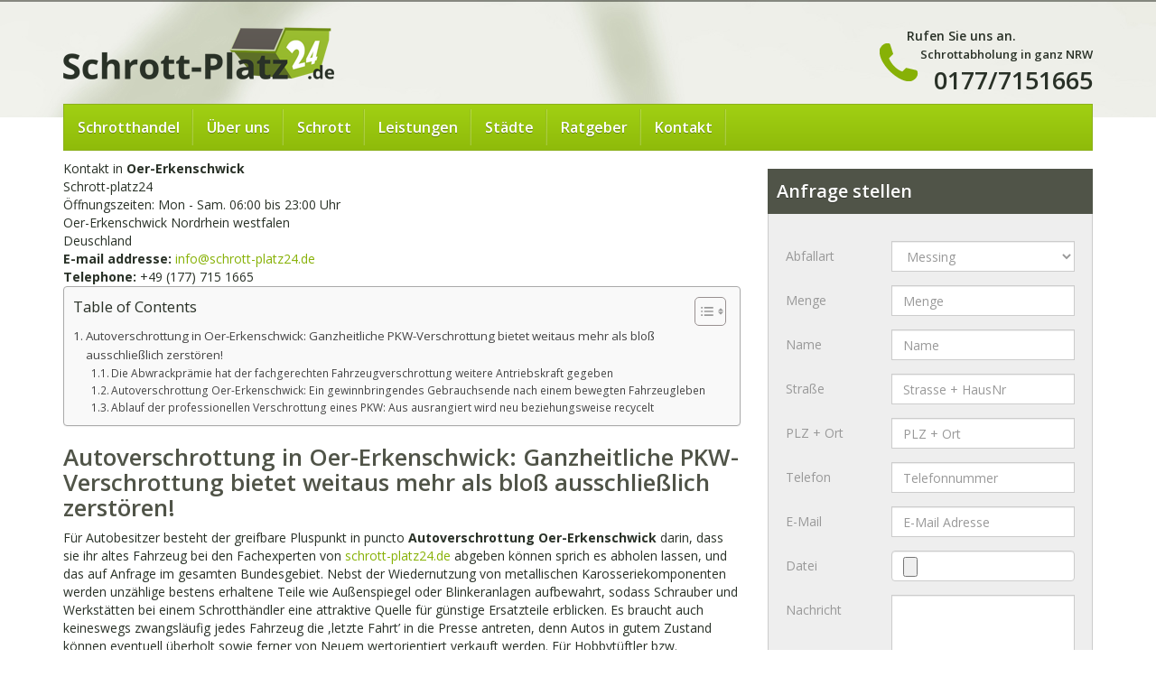

--- FILE ---
content_type: text/html; charset=UTF-8
request_url: https://schrott-platz24.de/autoverschrottung-oer-erkenschwick/
body_size: 18744
content:
<!DOCTYPE html><html><head><meta name="audisto-confirm" content="4d6a0b3b3f06ef0ed670f577e71e6a43830c1f71" /><meta charset="utf-8"><meta http-equiv="X-UA-Compatible" content="IE=edge,chrome=1"><meta name="viewport" content="width=device-width, initial-scale=1.0, maximum-scale=1.0, user-scalable=no"/><title>Autoverschrottung Oer-Erkenschwick | schrott-platz24.de</title><link rel="stylesheet" href="//fonts.googleapis.com/css?family=Open+Sans:400,600,700"><link rel="stylesheet" href="//netdna.bootstrapcdn.com/bootstrap/3.0.0/css/bootstrap.min.css"><link rel="stylesheet" href="https://schrott-platz24.de/wp-content/cache/autoptimize/css/autoptimize_single_c6b04142e35405fcccd351471bf9c055.css"><link rel="shortcut icon" href="https://schrott-platz24.de/wp-content/themes/schrottplatz24.de/favicon.ico" type="image/x-icon" /><style>img:is([sizes="auto" i], [sizes^="auto," i]) { contain-intrinsic-size: 3000px 1500px }</style><meta name="description" content="Autoverschrottung Oer-Erkenschwick: Kundenzufriedenheit, Wir kaufen Metalle aller Art auch Kupfer und Alu sowie Kupfer Kabel, Schrottdemontage NRW"/><meta name="robots" content="follow, index, max-snippet:-1, max-video-preview:-1, max-image-preview:large"/><link rel="canonical" href="https://schrott-platz24.de/autoverschrottung-oer-erkenschwick/" /><meta property="og:locale" content="en_US" /><meta property="og:type" content="article" /><meta property="og:title" content="Autoverschrottung Oer-Erkenschwick | schrott-platz24.de" /><meta property="og:description" content="Autoverschrottung Oer-Erkenschwick: Kundenzufriedenheit, Wir kaufen Metalle aller Art auch Kupfer und Alu sowie Kupfer Kabel, Schrottdemontage NRW" /><meta property="og:url" content="https://schrott-platz24.de/autoverschrottung-oer-erkenschwick/" /><meta property="og:site_name" content="https://schrott-platz24.de" /><meta property="article:section" content="Allgemein" /><meta property="og:image" content="https://schrott-platz24.de/wp-content/uploads/transparent.png" /><meta property="og:image:alt" content="Autoverschrottung Oer-Erkenschwick" /><meta property="article:published_time" content="2014-12-14T17:58:00+02:00" /><meta name="twitter:card" content="summary_large_image" /><meta name="twitter:title" content="Autoverschrottung Oer-Erkenschwick | schrott-platz24.de" /><meta name="twitter:description" content="Autoverschrottung Oer-Erkenschwick: Kundenzufriedenheit, Wir kaufen Metalle aller Art auch Kupfer und Alu sowie Kupfer Kabel, Schrottdemontage NRW" /><meta name="twitter:image" content="https://schrott-platz24.de/wp-content/uploads/transparent.png" /><meta name="twitter:label1" content="Time to read" /><meta name="twitter:data1" content="3 minutes" /> <script type="application/ld+json" class="rank-math-schema">{"@context":"https://schema.org","@graph":[{"@type":["RecyclingCenter","Organization"],"@id":"https://schrott-platz24.de/#organization","name":"https://schrott-platz24.de","url":"https://schrott-platz24.de","openingHours":["Monday,Tuesday,Wednesday,Thursday,Friday,Saturday,Sunday 09:00-17:00"]},{"@type":"WebSite","@id":"https://schrott-platz24.de/#website","url":"https://schrott-platz24.de","name":"https://schrott-platz24.de","publisher":{"@id":"https://schrott-platz24.de/#organization"},"inLanguage":"en-US"},{"@type":"ImageObject","@id":"https://schrott-platz24.de/wp-content/uploads/transparent.png","url":"https://schrott-platz24.de/wp-content/uploads/transparent.png","width":"200","height":"200","inLanguage":"en-US"},{"@type":"WebPage","@id":"https://schrott-platz24.de/autoverschrottung-oer-erkenschwick/#webpage","url":"https://schrott-platz24.de/autoverschrottung-oer-erkenschwick/","name":"Autoverschrottung Oer-Erkenschwick | schrott-platz24.de","datePublished":"2014-12-14T17:58:00+02:00","dateModified":"2014-12-14T17:58:00+02:00","isPartOf":{"@id":"https://schrott-platz24.de/#website"},"primaryImageOfPage":{"@id":"https://schrott-platz24.de/wp-content/uploads/transparent.png"},"inLanguage":"en-US"},{"@type":"Person","@id":"https://schrott-platz24.de/author/ahmad/","name":"Ahmad Rifai El-lahib","url":"https://schrott-platz24.de/author/ahmad/","image":{"@type":"ImageObject","@id":"https://secure.gravatar.com/avatar/32603203b2ece1c08c37ef2f9d7d3d9a?s=96&amp;d=mm&amp;r=g","url":"https://secure.gravatar.com/avatar/32603203b2ece1c08c37ef2f9d7d3d9a?s=96&amp;d=mm&amp;r=g","caption":"Ahmad Rifai El-lahib","inLanguage":"en-US"},"worksFor":{"@id":"https://schrott-platz24.de/#organization"}},{"@type":"Article","headline":"Autoverschrottung Oer-Erkenschwick | schrott-platz24.de","datePublished":"2014-12-14T17:58:00+02:00","dateModified":"2014-12-14T17:58:00+02:00","author":{"@id":"https://schrott-platz24.de/author/ahmad/","name":"Ahmad Rifai El-lahib"},"publisher":{"@id":"https://schrott-platz24.de/#organization"},"description":"Autoverschrottung Oer-Erkenschwick: Kundenzufriedenheit, Wir kaufen Metalle aller Art auch Kupfer und Alu sowie Kupfer Kabel, Schrottdemontage NRW","name":"Autoverschrottung Oer-Erkenschwick | schrott-platz24.de","@id":"https://schrott-platz24.de/autoverschrottung-oer-erkenschwick/#richSnippet","isPartOf":{"@id":"https://schrott-platz24.de/autoverschrottung-oer-erkenschwick/#webpage"},"image":{"@id":"https://schrott-platz24.de/wp-content/uploads/transparent.png"},"inLanguage":"en-US","mainEntityOfPage":{"@id":"https://schrott-platz24.de/autoverschrottung-oer-erkenschwick/#webpage"}}]}</script> <link rel='dns-prefetch' href='//ajax.googleapis.com' /><link rel='dns-prefetch' href='//www.googletagmanager.com' /><link rel="alternate" type="application/rss+xml" title="schrott-platz24.de &raquo; Autoverschrottung Oer-Erkenschwick Comments Feed" href="https://schrott-platz24.de/autoverschrottung-oer-erkenschwick/feed/" /> <script defer src="[data-uri]"></script> <style id='wp-emoji-styles-inline-css' type='text/css'>img.wp-smiley, img.emoji {
		display: inline !important;
		border: none !important;
		box-shadow: none !important;
		height: 1em !important;
		width: 1em !important;
		margin: 0 0.07em !important;
		vertical-align: -0.1em !important;
		background: none !important;
		padding: 0 !important;
	}</style><link rel='stylesheet' id='wp-block-library-css' href='https://schrott-platz24.de/wp-includes/css/dist/block-library/style.min.css?ver=6.7.4' type='text/css' media='all' /><style id='classic-theme-styles-inline-css' type='text/css'>/*! This file is auto-generated */
.wp-block-button__link{color:#fff;background-color:#32373c;border-radius:9999px;box-shadow:none;text-decoration:none;padding:calc(.667em + 2px) calc(1.333em + 2px);font-size:1.125em}.wp-block-file__button{background:#32373c;color:#fff;text-decoration:none}</style><style id='global-styles-inline-css' type='text/css'>:root{--wp--preset--aspect-ratio--square: 1;--wp--preset--aspect-ratio--4-3: 4/3;--wp--preset--aspect-ratio--3-4: 3/4;--wp--preset--aspect-ratio--3-2: 3/2;--wp--preset--aspect-ratio--2-3: 2/3;--wp--preset--aspect-ratio--16-9: 16/9;--wp--preset--aspect-ratio--9-16: 9/16;--wp--preset--color--black: #000000;--wp--preset--color--cyan-bluish-gray: #abb8c3;--wp--preset--color--white: #ffffff;--wp--preset--color--pale-pink: #f78da7;--wp--preset--color--vivid-red: #cf2e2e;--wp--preset--color--luminous-vivid-orange: #ff6900;--wp--preset--color--luminous-vivid-amber: #fcb900;--wp--preset--color--light-green-cyan: #7bdcb5;--wp--preset--color--vivid-green-cyan: #00d084;--wp--preset--color--pale-cyan-blue: #8ed1fc;--wp--preset--color--vivid-cyan-blue: #0693e3;--wp--preset--color--vivid-purple: #9b51e0;--wp--preset--gradient--vivid-cyan-blue-to-vivid-purple: linear-gradient(135deg,rgba(6,147,227,1) 0%,rgb(155,81,224) 100%);--wp--preset--gradient--light-green-cyan-to-vivid-green-cyan: linear-gradient(135deg,rgb(122,220,180) 0%,rgb(0,208,130) 100%);--wp--preset--gradient--luminous-vivid-amber-to-luminous-vivid-orange: linear-gradient(135deg,rgba(252,185,0,1) 0%,rgba(255,105,0,1) 100%);--wp--preset--gradient--luminous-vivid-orange-to-vivid-red: linear-gradient(135deg,rgba(255,105,0,1) 0%,rgb(207,46,46) 100%);--wp--preset--gradient--very-light-gray-to-cyan-bluish-gray: linear-gradient(135deg,rgb(238,238,238) 0%,rgb(169,184,195) 100%);--wp--preset--gradient--cool-to-warm-spectrum: linear-gradient(135deg,rgb(74,234,220) 0%,rgb(151,120,209) 20%,rgb(207,42,186) 40%,rgb(238,44,130) 60%,rgb(251,105,98) 80%,rgb(254,248,76) 100%);--wp--preset--gradient--blush-light-purple: linear-gradient(135deg,rgb(255,206,236) 0%,rgb(152,150,240) 100%);--wp--preset--gradient--blush-bordeaux: linear-gradient(135deg,rgb(254,205,165) 0%,rgb(254,45,45) 50%,rgb(107,0,62) 100%);--wp--preset--gradient--luminous-dusk: linear-gradient(135deg,rgb(255,203,112) 0%,rgb(199,81,192) 50%,rgb(65,88,208) 100%);--wp--preset--gradient--pale-ocean: linear-gradient(135deg,rgb(255,245,203) 0%,rgb(182,227,212) 50%,rgb(51,167,181) 100%);--wp--preset--gradient--electric-grass: linear-gradient(135deg,rgb(202,248,128) 0%,rgb(113,206,126) 100%);--wp--preset--gradient--midnight: linear-gradient(135deg,rgb(2,3,129) 0%,rgb(40,116,252) 100%);--wp--preset--font-size--small: 13px;--wp--preset--font-size--medium: 20px;--wp--preset--font-size--large: 36px;--wp--preset--font-size--x-large: 42px;--wp--preset--spacing--20: 0.44rem;--wp--preset--spacing--30: 0.67rem;--wp--preset--spacing--40: 1rem;--wp--preset--spacing--50: 1.5rem;--wp--preset--spacing--60: 2.25rem;--wp--preset--spacing--70: 3.38rem;--wp--preset--spacing--80: 5.06rem;--wp--preset--shadow--natural: 6px 6px 9px rgba(0, 0, 0, 0.2);--wp--preset--shadow--deep: 12px 12px 50px rgba(0, 0, 0, 0.4);--wp--preset--shadow--sharp: 6px 6px 0px rgba(0, 0, 0, 0.2);--wp--preset--shadow--outlined: 6px 6px 0px -3px rgba(255, 255, 255, 1), 6px 6px rgba(0, 0, 0, 1);--wp--preset--shadow--crisp: 6px 6px 0px rgba(0, 0, 0, 1);}:where(.is-layout-flex){gap: 0.5em;}:where(.is-layout-grid){gap: 0.5em;}body .is-layout-flex{display: flex;}.is-layout-flex{flex-wrap: wrap;align-items: center;}.is-layout-flex > :is(*, div){margin: 0;}body .is-layout-grid{display: grid;}.is-layout-grid > :is(*, div){margin: 0;}:where(.wp-block-columns.is-layout-flex){gap: 2em;}:where(.wp-block-columns.is-layout-grid){gap: 2em;}:where(.wp-block-post-template.is-layout-flex){gap: 1.25em;}:where(.wp-block-post-template.is-layout-grid){gap: 1.25em;}.has-black-color{color: var(--wp--preset--color--black) !important;}.has-cyan-bluish-gray-color{color: var(--wp--preset--color--cyan-bluish-gray) !important;}.has-white-color{color: var(--wp--preset--color--white) !important;}.has-pale-pink-color{color: var(--wp--preset--color--pale-pink) !important;}.has-vivid-red-color{color: var(--wp--preset--color--vivid-red) !important;}.has-luminous-vivid-orange-color{color: var(--wp--preset--color--luminous-vivid-orange) !important;}.has-luminous-vivid-amber-color{color: var(--wp--preset--color--luminous-vivid-amber) !important;}.has-light-green-cyan-color{color: var(--wp--preset--color--light-green-cyan) !important;}.has-vivid-green-cyan-color{color: var(--wp--preset--color--vivid-green-cyan) !important;}.has-pale-cyan-blue-color{color: var(--wp--preset--color--pale-cyan-blue) !important;}.has-vivid-cyan-blue-color{color: var(--wp--preset--color--vivid-cyan-blue) !important;}.has-vivid-purple-color{color: var(--wp--preset--color--vivid-purple) !important;}.has-black-background-color{background-color: var(--wp--preset--color--black) !important;}.has-cyan-bluish-gray-background-color{background-color: var(--wp--preset--color--cyan-bluish-gray) !important;}.has-white-background-color{background-color: var(--wp--preset--color--white) !important;}.has-pale-pink-background-color{background-color: var(--wp--preset--color--pale-pink) !important;}.has-vivid-red-background-color{background-color: var(--wp--preset--color--vivid-red) !important;}.has-luminous-vivid-orange-background-color{background-color: var(--wp--preset--color--luminous-vivid-orange) !important;}.has-luminous-vivid-amber-background-color{background-color: var(--wp--preset--color--luminous-vivid-amber) !important;}.has-light-green-cyan-background-color{background-color: var(--wp--preset--color--light-green-cyan) !important;}.has-vivid-green-cyan-background-color{background-color: var(--wp--preset--color--vivid-green-cyan) !important;}.has-pale-cyan-blue-background-color{background-color: var(--wp--preset--color--pale-cyan-blue) !important;}.has-vivid-cyan-blue-background-color{background-color: var(--wp--preset--color--vivid-cyan-blue) !important;}.has-vivid-purple-background-color{background-color: var(--wp--preset--color--vivid-purple) !important;}.has-black-border-color{border-color: var(--wp--preset--color--black) !important;}.has-cyan-bluish-gray-border-color{border-color: var(--wp--preset--color--cyan-bluish-gray) !important;}.has-white-border-color{border-color: var(--wp--preset--color--white) !important;}.has-pale-pink-border-color{border-color: var(--wp--preset--color--pale-pink) !important;}.has-vivid-red-border-color{border-color: var(--wp--preset--color--vivid-red) !important;}.has-luminous-vivid-orange-border-color{border-color: var(--wp--preset--color--luminous-vivid-orange) !important;}.has-luminous-vivid-amber-border-color{border-color: var(--wp--preset--color--luminous-vivid-amber) !important;}.has-light-green-cyan-border-color{border-color: var(--wp--preset--color--light-green-cyan) !important;}.has-vivid-green-cyan-border-color{border-color: var(--wp--preset--color--vivid-green-cyan) !important;}.has-pale-cyan-blue-border-color{border-color: var(--wp--preset--color--pale-cyan-blue) !important;}.has-vivid-cyan-blue-border-color{border-color: var(--wp--preset--color--vivid-cyan-blue) !important;}.has-vivid-purple-border-color{border-color: var(--wp--preset--color--vivid-purple) !important;}.has-vivid-cyan-blue-to-vivid-purple-gradient-background{background: var(--wp--preset--gradient--vivid-cyan-blue-to-vivid-purple) !important;}.has-light-green-cyan-to-vivid-green-cyan-gradient-background{background: var(--wp--preset--gradient--light-green-cyan-to-vivid-green-cyan) !important;}.has-luminous-vivid-amber-to-luminous-vivid-orange-gradient-background{background: var(--wp--preset--gradient--luminous-vivid-amber-to-luminous-vivid-orange) !important;}.has-luminous-vivid-orange-to-vivid-red-gradient-background{background: var(--wp--preset--gradient--luminous-vivid-orange-to-vivid-red) !important;}.has-very-light-gray-to-cyan-bluish-gray-gradient-background{background: var(--wp--preset--gradient--very-light-gray-to-cyan-bluish-gray) !important;}.has-cool-to-warm-spectrum-gradient-background{background: var(--wp--preset--gradient--cool-to-warm-spectrum) !important;}.has-blush-light-purple-gradient-background{background: var(--wp--preset--gradient--blush-light-purple) !important;}.has-blush-bordeaux-gradient-background{background: var(--wp--preset--gradient--blush-bordeaux) !important;}.has-luminous-dusk-gradient-background{background: var(--wp--preset--gradient--luminous-dusk) !important;}.has-pale-ocean-gradient-background{background: var(--wp--preset--gradient--pale-ocean) !important;}.has-electric-grass-gradient-background{background: var(--wp--preset--gradient--electric-grass) !important;}.has-midnight-gradient-background{background: var(--wp--preset--gradient--midnight) !important;}.has-small-font-size{font-size: var(--wp--preset--font-size--small) !important;}.has-medium-font-size{font-size: var(--wp--preset--font-size--medium) !important;}.has-large-font-size{font-size: var(--wp--preset--font-size--large) !important;}.has-x-large-font-size{font-size: var(--wp--preset--font-size--x-large) !important;}
:where(.wp-block-post-template.is-layout-flex){gap: 1.25em;}:where(.wp-block-post-template.is-layout-grid){gap: 1.25em;}
:where(.wp-block-columns.is-layout-flex){gap: 2em;}:where(.wp-block-columns.is-layout-grid){gap: 2em;}
:root :where(.wp-block-pullquote){font-size: 1.5em;line-height: 1.6;}</style><link rel='stylesheet' id='ez-toc-css' href='https://schrott-platz24.de/wp-content/plugins/easy-table-of-contents/assets/css/screen.min.css?ver=2.0.71' type='text/css' media='all' /><style id='ez-toc-inline-css' type='text/css'>div#ez-toc-container .ez-toc-title {font-size: 120%;}div#ez-toc-container .ez-toc-title {font-weight: 500;}div#ez-toc-container ul li {font-size: 95%;}div#ez-toc-container ul li {font-weight: 500;}div#ez-toc-container nav ul ul li {font-size: 90%;}
.ez-toc-container-direction {direction: ltr;}.ez-toc-counter ul{counter-reset: item ;}.ez-toc-counter nav ul li a::before {content: counters(item, '.', decimal) '. ';display: inline-block;counter-increment: item;flex-grow: 0;flex-shrink: 0;margin-right: .2em; float: left; }.ez-toc-widget-direction {direction: ltr;}.ez-toc-widget-container ul{counter-reset: item ;}.ez-toc-widget-container nav ul li a::before {content: counters(item, '.', decimal) '. ';display: inline-block;counter-increment: item;flex-grow: 0;flex-shrink: 0;margin-right: .2em; float: left; }</style><link rel='stylesheet' id='slb_core-css' href='https://schrott-platz24.de/wp-content/cache/autoptimize/css/autoptimize_single_a5bb779e3f9eef4a7dac11ff9eb10e19.css?ver=2.9.3' type='text/css' media='all' /> <script type="text/javascript" src="https://ajax.googleapis.com/ajax/libs/jquery/1.10.2/jquery.min.js?ver=1.10.2" id="jquery-js"></script>    <script defer type="text/javascript" src="https://www.googletagmanager.com/gtag/js?id=GT-NN6KBCD" id="google_gtagjs-js"></script> <script defer id="google_gtagjs-js-after" src="[data-uri]"></script> <link rel="https://api.w.org/" href="https://schrott-platz24.de/wp-json/" /><link rel="alternate" title="JSON" type="application/json" href="https://schrott-platz24.de/wp-json/wp/v2/pages/1983" /><link rel="EditURI" type="application/rsd+xml" title="RSD" href="https://schrott-platz24.de/xmlrpc.php?rsd" /><meta name="generator" content="WordPress 6.7.4" /><link rel="alternate" title="oEmbed (JSON)" type="application/json+oembed" href="https://schrott-platz24.de/wp-json/oembed/1.0/embed?url=https%3A%2F%2Fschrott-platz24.de%2Fautoverschrottung-oer-erkenschwick%2F" /><link rel="alternate" title="oEmbed (XML)" type="text/xml+oembed" href="https://schrott-platz24.de/wp-json/oembed/1.0/embed?url=https%3A%2F%2Fschrott-platz24.de%2Fautoverschrottung-oer-erkenschwick%2F&#038;format=xml" /><meta name="generator" content="Site Kit by Google 1.144.0" /> <script defer src="//netdna.bootstrapcdn.com/bootstrap/3.0.0/js/bootstrap.min.js"></script> <meta name="google-site-verification" content="h30BQASn8TtZfIgZR3lNaCLWvdGmhlLpNW8IwwYWqfg" /><link rel="alternate" href="www.schrott-platz24.de" hreflang="de-de" /> <script>(function(i,s,o,g,r,a,m){i['GoogleAnalyticsObject']=r;i[r]=i[r]||function(){
		  (i[r].q=i[r].q||[]).push(arguments)},i[r].l=1*new Date();a=s.createElement(o),
		  m=s.getElementsByTagName(o)[0];a.async=1;a.src=g;m.parentNode.insertBefore(a,m)
		  })(window,document,'script','//www.google-analytics.com/analytics.js','ga');

		  ga('create', 'UA-45982248-1', 'schrott-platz24.de');
		  ga('send', 'pageview');</script> <meta name="msvalidate.01" content="73F603A4B2281A5FB3246142DD6CCE94" /> <script defer type="text/javascript" src="https://schrott-platz24.de/wp-content/cache/autoptimize/js/autoptimize_single_b8bebcbdde81a3a8509cc39c26f74e7b.js"></script> <link rel="stylesheet" type="text/css" href="https://schrott-platz24.de/wp-content/cache/autoptimize/css/autoptimize_single_c54d1b2c097f91d4b736b923b96b0004.css" /> <script defer src="[data-uri]"></script> </head><body class="page-template-default page page-id-1983"><header class="container"><div class="row"><div class="col-xs-12 col-sm-6"> <a href="https://schrott-platz24.de" title="zur Startseite" class="brand"> <img src="https://schrott-platz24.de/wp-content/themes/schrottplatz24.de/_/img/logo.png" height="58" width="300" alt="schrott-platz24.de Logo" /> </a></div><div class="col-xs-12 col-sm-6"><div class="call pull-right"><p>Rufen Sie uns an.</p> <span>Schrottabholung in ganz NRW</span> <a href="tel:0177/7151665 ">0177/7151665 </a></div><div class="clearfix"></div></div></div></header><nav class="container"><div class="navbar" role="navigation"><div class="navbar-header"> <span class="visible-xs">NAVIGATION</span> <button type="button" class="navbar-toggle" data-toggle="collapse" data-target=".navbar-collapse"> <span class="icon-bar"></span> <span class="icon-bar"></span> <span class="icon-bar"></span> </button></div><div class="collapse navbar-collapse"><ul id="menu-hauptnavigation" class="nav navbar-nav"><li id="menu-item-50" class="menu-item menu-item-type-post_type menu-item-object-page menu-item-home"><a href="https://schrott-platz24.de/">Schrotthandel</a></li><li id="menu-item-49" class="menu-item menu-item-type-post_type menu-item-object-page"><a href="https://schrott-platz24.de/ueber-uns/">Über uns</a></li><li id="menu-item-48" class="dropdown menu-item menu-item-type-post_type menu-item-object-page menu-item-has-children"><a href="https://schrott-platz24.de/schrott/" class="dropdown-toggle">Schrott</a><ul class="dropdown-menu"><li id="menu-item-128" class="menu-item menu-item-type-post_type menu-item-object-page"><a href="https://schrott-platz24.de/schrott/messing/">Messing</a></li><li id="menu-item-154" class="menu-item menu-item-type-post_type menu-item-object-page"><a href="https://schrott-platz24.de/schrott/aluminium/">Aluminium</a></li><li id="menu-item-133" class="menu-item menu-item-type-post_type menu-item-object-page"><a href="https://schrott-platz24.de/schrott/stahl/">Stahl</a></li><li id="menu-item-134" class="menu-item menu-item-type-post_type menu-item-object-page"><a href="https://schrott-platz24.de/schrott/kupfer/">Kupfer</a></li><li id="menu-item-143" class="menu-item menu-item-type-post_type menu-item-object-page"><a href="https://schrott-platz24.de/schrott/kabel/">Kabel</a></li><li id="menu-item-144" class="menu-item menu-item-type-post_type menu-item-object-page"><a href="https://schrott-platz24.de/schrott/mischschrott/">Mischschrott</a></li><li id="menu-item-155" class="menu-item menu-item-type-post_type menu-item-object-page"><a href="https://schrott-platz24.de/schrott/elektroschrott/">Elektroschrott</a></li><li id="menu-item-145" class="menu-item menu-item-type-post_type menu-item-object-page"><a href="https://schrott-platz24.de/schrott/edelstahl/">Edelstahl</a></li><li id="menu-item-146" class="menu-item menu-item-type-post_type menu-item-object-page"><a href="https://schrott-platz24.de/schrott/motoren/">Motoren</a></li><li id="menu-item-196" class="menu-item menu-item-type-post_type menu-item-object-page"><a href="https://schrott-platz24.de/schrott/zink/">Zink</a></li><li id="menu-item-199" class="menu-item menu-item-type-post_type menu-item-object-page"><a href="https://schrott-platz24.de/schrott/zinn/">Zinn</a></li></ul></li><li id="menu-item-46" class="dropdown menu-item menu-item-type-post_type menu-item-object-page menu-item-has-children"><a href="https://schrott-platz24.de/leistungen/" class="dropdown-toggle">Leistungen</a><ul class="dropdown-menu"><li id="menu-item-482" class="menu-item menu-item-type-post_type menu-item-object-page"><a href="https://schrott-platz24.de/schrottentsorgung/">schrottentsorgung</a></li><li id="menu-item-147" class="menu-item menu-item-type-post_type menu-item-object-page"><a href="https://schrott-platz24.de/leistungen/autoverschrottung/">Autoverschrottung</a></li><li id="menu-item-164" class="menu-item menu-item-type-post_type menu-item-object-page"><a href="https://schrott-platz24.de/leistungen/schrottdemontage/">Schrott Demontage</a></li><li id="menu-item-167" class="menu-item menu-item-type-post_type menu-item-object-page"><a href="https://schrott-platz24.de/leistungen/entruempelung/">Entrümpelung</a></li><li id="menu-item-114" class="menu-item menu-item-type-post_type menu-item-object-page"><a href="https://schrott-platz24.de/leistungen/haus-aufloesung/">Hausauflösung</a></li><li id="menu-item-2245" class="menu-item menu-item-type-post_type menu-item-object-page"><a href="https://schrott-platz24.de/schrotthandel-weeze/">Schrotthandel in Weeze</a></li><li id="menu-item-496" class="menu-item menu-item-type-post_type menu-item-object-page"><a href="https://schrott-platz24.de/lkw-verschrottung/">LKW Verschrottung</a></li><li id="menu-item-174" class="menu-item menu-item-type-post_type menu-item-object-page"><a href="https://schrott-platz24.de/leistungen/lkw-verwertung/">Lkw Verwertung</a></li><li id="menu-item-177" class="menu-item menu-item-type-post_type menu-item-object-page"><a href="https://schrott-platz24.de/leistungen/schrottankauf/">Schrottankauf</a></li><li id="menu-item-112" class="menu-item menu-item-type-post_type menu-item-object-page"><a href="https://schrott-platz24.de/leistungen/schrottcontainer/">Schrottcontainer</a></li><li id="menu-item-113" class="menu-item menu-item-type-post_type menu-item-object-page"><a href="https://schrott-platz24.de/leistungen/schrottabholung/">Schrottabholung</a></li><li id="menu-item-185" class="menu-item menu-item-type-post_type menu-item-object-page"><a href="https://schrott-platz24.de/leistungen/wohnungsaufloesung/">Wohnungsauflösung</a></li></ul></li><li id="menu-item-89" class="menu-item menu-item-type-custom menu-item-object-custom"><a href="/staedte/">Städte</a></li><li id="menu-item-45" class="menu-item menu-item-type-post_type menu-item-object-page"><a href="https://schrott-platz24.de/ratgeber/">Ratgeber</a></li><li id="menu-item-44" class="menu-item menu-item-type-post_type menu-item-object-page"><a href="https://schrott-platz24.de/kontakt/">Kontakt</a></li></ul></div></div></nav><div class="container" id="content"><div class="row"><div class="col-md-8"> Kontakt in <strong>Oer-Erkenschwick</strong><br /> Schrott-platz24<br /> Öffnungszeiten: Mon - Sam. 06:00 bis 23:00 Uhr<br /> Oer-Erkenschwick Nordrhein westfalen<br /> Deuschland<br /> <strong>E-mail addresse: </strong><a href="mailto:info@schrott-platz24.de">info@schrott-platz24.de </a><br /> <strong>Telephone:</strong> +49 (177) 715 1665<br /><div id="ez-toc-container" class="ez-toc-v2_0_71 counter-hierarchy ez-toc-counter ez-toc-grey ez-toc-container-direction"><div class="ez-toc-title-container"><p class="ez-toc-title" style="cursor:inherit">Table of Contents</p> <span class="ez-toc-title-toggle"><a href="#" class="ez-toc-pull-right ez-toc-btn ez-toc-btn-xs ez-toc-btn-default ez-toc-toggle" aria-label="Toggle Table of Content"><span class="ez-toc-js-icon-con"><span class=""><span class="eztoc-hide" style="display:none;">Toggle</span><span class="ez-toc-icon-toggle-span"><svg style="fill: #999;color:#999" xmlns="http://www.w3.org/2000/svg" class="list-377408" width="20px" height="20px" viewBox="0 0 24 24" fill="none"><path d="M6 6H4v2h2V6zm14 0H8v2h12V6zM4 11h2v2H4v-2zm16 0H8v2h12v-2zM4 16h2v2H4v-2zm16 0H8v2h12v-2z" fill="currentColor"></path></svg><svg style="fill: #999;color:#999" class="arrow-unsorted-368013" xmlns="http://www.w3.org/2000/svg" width="10px" height="10px" viewBox="0 0 24 24" version="1.2" baseProfile="tiny"><path d="M18.2 9.3l-6.2-6.3-6.2 6.3c-.2.2-.3.4-.3.7s.1.5.3.7c.2.2.4.3.7.3h11c.3 0 .5-.1.7-.3.2-.2.3-.5.3-.7s-.1-.5-.3-.7zM5.8 14.7l6.2 6.3 6.2-6.3c.2-.2.3-.5.3-.7s-.1-.5-.3-.7c-.2-.2-.4-.3-.7-.3h-11c-.3 0-.5.1-.7.3-.2.2-.3.5-.3.7s.1.5.3.7z"/></svg></span></span></span></a></span></div><nav><ul class='ez-toc-list ez-toc-list-level-1 ' ><li class='ez-toc-page-1 ez-toc-heading-level-1'><a class="ez-toc-link ez-toc-heading-1" href="#Autoverschrottung_in_Oer-Erkenschwick_Ganzheitliche_PKW-Verschrottung_bietet_weitaus_mehr_als_blos_ausschlieslich_zerstoren" title="Autoverschrottung in Oer-Erkenschwick: Ganzheitliche PKW-Verschrottung bietet weitaus mehr als bloß ausschließlich zerstören!">Autoverschrottung in Oer-Erkenschwick: Ganzheitliche PKW-Verschrottung bietet weitaus mehr als bloß ausschließlich zerstören!</a><ul class='ez-toc-list-level-2' ><li class='ez-toc-heading-level-2'><a class="ez-toc-link ez-toc-heading-2" href="#Die_Abwrackpramie_hat_der_fachgerechten_Fahrzeugverschrottung_weitere_Antriebskraft_gegeben" title="Die Abwrackprämie hat der fachgerechten Fahrzeugverschrottung weitere Antriebskraft gegeben">Die Abwrackprämie hat der fachgerechten Fahrzeugverschrottung weitere Antriebskraft gegeben</a></li><li class='ez-toc-page-1 ez-toc-heading-level-2'><a class="ez-toc-link ez-toc-heading-3" href="#Autoverschrottung_Oer-Erkenschwick_Ein_gewinnbringendes_Gebrauchsende_nach_einem_bewegten_Fahrzeugleben" title="Autoverschrottung Oer-Erkenschwick: Ein gewinnbringendes Gebrauchsende nach einem bewegten Fahrzeugleben">Autoverschrottung Oer-Erkenschwick: Ein gewinnbringendes Gebrauchsende nach einem bewegten Fahrzeugleben</a></li><li class='ez-toc-page-1 ez-toc-heading-level-2'><a class="ez-toc-link ez-toc-heading-4" href="#Ablauf_der_professionellen_Verschrottung_eines_PKW_Aus_ausrangiert_wird_neu_beziehungsweise_recycelt" title="Ablauf der professionellen Verschrottung eines PKW: Aus ausrangiert wird neu beziehungsweise recycelt">Ablauf der professionellen Verschrottung eines PKW: Aus ausrangiert wird neu beziehungsweise recycelt</a></li></ul></li></ul></nav></div><h1><span class="ez-toc-section" id="Autoverschrottung_in_Oer-Erkenschwick_Ganzheitliche_PKW-Verschrottung_bietet_weitaus_mehr_als_blos_ausschlieslich_zerstoren"></span>Autoverschrottung in Oer-Erkenschwick: Ganzheitliche PKW-Verschrottung bietet weitaus mehr als bloß ausschließlich zerstören!<span class="ez-toc-section-end"></span></h1><p>Für Autobesitzer besteht der greifbare Pluspunkt in puncto <strong>Autoverschrottung Oer-Erkenschwick</strong> darin, dass sie ihr altes Fahrzeug bei den Fachexperten von <a href="https://schrott-platz24.de">schrott-platz24.de</a> abgeben können sprich es abholen lassen, und das auf Anfrage im gesamten Bundesgebiet. Nebst der Wiedernutzung von metallischen Karosseriekomponenten werden unzählige bestens erhaltene Teile wie Außenspiegel oder Blinkeranlagen aufbewahrt, sodass Schrauber und Werkstätten bei einem Schrotthändler eine attraktive Quelle für günstige Ersatzteile erblicken. Es braucht auch keineswegs zwangsläufig jedes Fahrzeug die ,letzte Fahrt&#8217; in die Presse antreten, denn Autos in gutem Zustand können eventuell überholt sowie ferner von Neuem wertorientiert verkauft werden. Für Hobbytüftler bzw. Automechatroniker kann das Aufsuchen eines Schrottplatzes daher sehr lohnenswert sein. Generell betrachtet zeigt sich ziemlich unmissverständlich, dass die ganzheitliche <a href="https://schrott-platz24.de/autoverschrottung/">Autoverschrottung</a> in Oer-Erkenschwick ziemlich reich an Möglichkeiten und viel mehr als simple Demontage ist: Vielmehr dreht es sich um einen nachhaltigen Ressourcenumgang. Ökonomisch gesehen ist die Autoverwertung für jegliche Teilnehmer durchaus attraktiv, weil jede noch so kaputte Rostlaube nicht selten kostspielige Komponenten aufweist, welche nicht ungenutzt bleiben müssen. Viele Bauteile, welche im Handel bzw. bei Fachwerkstätten keinesfalls mehr zu bekommen sind, können Tüftler auf Schrottplätzen zu lukrativen Preisen zumeist kaufen.<a href="https://schrott-platz24.de/wp-content/uploads/transparent.png" data-slb-group="24" data-slb-active="1" data-slb-internal="0"><img fetchpriority="high" decoding="async" class="lazy lazy-hidden alignnone wp-image-530" src="[data-uri]" data-lazy-type="image" data-lazy-src="https://schrott-platz24.de/wp-content/uploads/transparent.png" alt="Autoverschrottung Oer-Erkenschwick" title="Autoverschrottung Oer-Erkenschwick" width="700" height="215"><noscript><img fetchpriority="high" decoding="async" class="alignnone wp-image-530" src="https://schrott-platz24.de/wp-content/uploads/transparent.png" alt="Autoverschrottung Oer-Erkenschwick" title="Autoverschrottung Oer-Erkenschwick" width="700" height="215"></noscript>Servicenummer für Oer-Erkenschwick: 0162 &#8211; 88 99 213</a></p><h2><span class="ez-toc-section" id="Die_Abwrackpramie_hat_der_fachgerechten_Fahrzeugverschrottung_weitere_Antriebskraft_gegeben"></span>Die Abwrackprämie hat der fachgerechten Fahrzeugverschrottung weitere Antriebskraft gegeben<span class="ez-toc-section-end"></span></h2><p> Als sich im Kontext der Weltwirtschaftskrise 2009 etliche Autofahrer entschlossen, die staatliche Verschrottungsprämie zu nutzen, bekam die Fachdienstleistung Autoverschrottung nicht nur einen großen Zuspruch, sondern ferner einen nicht zu verachtenden Imagezuwachs. Zahlreiche Autofahrer begriffen, dass die Autoverschrottung ein anspruchsvoller als auch betriebswirtschaftlich relevanter Ablauf ist, um mit einem ressourcenorientierten Vorgehen die Grundlagen für weiteres Wirtschaftswachstum zu zu setzen. Nicht bloß seit dem hier skizzierten Reputationszugewinn kümmern sich die Fachprofis von schrott-platz24. de täglich leidenschaftlich darum, aus ausrangierten Fahrzeugen für jegliche Beteiligten etwas Wertvolles zu machen. Privat- und Gewerbekunden dürfen sich deutschlandweit auf einen attraktiven Fachservice verlassen, der die Verschrottung eines kaputten PKWs zu einer unkomplizierten Alternative macht. Ein Telefonat beziehungsweise die Einbindung des Kontaktformulars reicht aus, um das konkrete Vorgehen in Sachen <strong>Autoverschrottung in Oer-Erkenschwick</strong> zu erläutern. Die routinierten Schrotthändler sind darüber hinaus aufgrund ihres breit aufgestellten Dienstleistungsspektrum ebenfalls in anderen Alltagsbereichen der ideale Ansprechpartner, um zufriedenstellende Optionen ermöglichen.</p><h2><span class="ez-toc-section" id="Autoverschrottung_Oer-Erkenschwick_Ein_gewinnbringendes_Gebrauchsende_nach_einem_bewegten_Fahrzeugleben"></span>Autoverschrottung Oer-Erkenschwick: Ein gewinnbringendes Gebrauchsende nach einem bewegten Fahrzeugleben<span class="ez-toc-section-end"></span></h2><p>Im Durchschnitt ist ein Auto etwa 15 Jahre auf deutschen Straßen auf Touren, bevor es entsorgt wird. Ohnehin häufen sich zum Unwohl der meisten Autofahrer ab zehn Jahren die Reparaturkosten drastisch. Die meisten Autofahrer denken daher mit Widerwilligkeit an die bevorstehende TÜV-Überprüfung. Personenkraftwagen, welche 15 Gebrauchsjahre sprich älter sind, haben häufig einen so kleinen Wert, dass aufwändige Reparaturen wirtschaftlich keinen Sinn mehr ergibt, ganz abgesehen von den enormen Steueraufwänden, welche mit einem Neuwagen spürbar gesenkt werden könnten. In Folge der Abwrackprämie aus dem Jahre 2009 hat das Thema Autoverschrottung in Oer-Erkenschwick einen regelrechten Nachfrageboom verzeichnet, den auch die Fachleute von <a href="https://schrott-platz24.de">www.schrott-platz24.de</a> in aller Deutlichkeit gemerkt haben. Auch dank jener wertvollen Erfahrungshorizonte der besagten bewegten Zeit können die Schrottfachhändler Privat- und Gewerbekunden deutschlandweit (mit Schwerpunkt in NRW eine servicestarke Autoverschrottung in Oer-Erkenschwick offerieren. Völlig gleichgültig, ob Privatauto beziehungsweise gewerblicher Lastkraftwagen, im Rahmen der vollumfänglichen Autoverschrottung in Oer-Erkenschwick wird Interessenten der größte Teil der Arbeit abgenommen, weshalb sie sich auf den Kauf eines modernen fahrbaren Untersatzes fokussieren können.</p><h2><span class="ez-toc-section" id="Ablauf_der_professionellen_Verschrottung_eines_PKW_Aus_ausrangiert_wird_neu_beziehungsweise_recycelt"></span>Ablauf der professionellen Verschrottung eines PKW: Aus ausrangiert wird neu beziehungsweise recycelt<span class="ez-toc-section-end"></span></h2><p>In den mehrheitlichen Einzelfällen ist die Autoverschrottung Oer-Erkenschwick für Fahrer abgeschlossen, sofern der Personenkraftwagen im Anschluss an die Vollstreckung sämtlicher Formalitäten (Fahrzeugabmeldung) auf dem Schrottplatz abgestellt wurde. Sehr häufig kriegt der Inhaber noch Bargeld für die augenscheinliche Schrottlaube, denn letztlich lassen sich sämtliche Bestandteile ausschlachten und in Form von Recycling gezielt wieder verwenden. Insofern ist die überregional genießbare Fachdienstleistung Autoverschrottung Oer-Erkenschwick der sinnvollste Lösungsweg, um beim Ablauf der Wertschöpfungskette wieder Metalle für ein neues Auto zu produzieren. Im Zuge der Verschrottung werden zunächst jegliche Motorraumflüssigkeiten behutsam herabgelassen, so insbesondere Öl, Benzin sowie ferner die Kühlflüssigkeit. In einem darauffolgenden Schritt werden meistens jegliche Bauteile aus Plastik abgebaut als auch separat entsorgt. Kaputte Komponenten werden entfernt bzw. unmittelbar weggeschmissen, wohingegen noch benutzbare Komponenten aufbewahrt als auch an Tüftler verkauft werden können. Insbesondere beliebt sind in diesem Sinne Motoren, Bremstechnik, Getriebeeinheiten und Auspuffe. Schließlich ist der ausgediente PKW zu einem bestimmten Zeitpunkt dergestalt weit auseinandergebaut, bis bloß die Karosserie zu sehen ist. Diese wird sodann in der Presse in ein überschaubares Paket gepresst, das platzschonend fortbewegt werden kann. Aus besagtem Blechhaufen entspringt nach einer komplexen Verarbeitung recyceltes Metall, welches letztendlich die Grundbasis für die Konzeption eines zeitgemäßen Personenkraftwagens ist. In diesem Sinne ist die Autoverschrottung in Oer-Erkenschwick ein bedeutender bzw. ressourcenorientierter Wertschöpfungsvorgang, um aus einem kaputten Auto die materielle Basis für ein neues &#8216;Nachfolgemodell&#8217; zu erschaffen.</p><p>Hotline für Oer-Erkenschwick: 0162 &#8211; 88 99 213</p><div class="page-map"><style>#map-canvas {width: 100%;height: 300px;}</style> <script defer src="https://maps.googleapis.com/maps/api/js"></script> <script defer src="[data-uri]"></script> <div id="map-canvas"></div></div></div><div class="col-md-4"><div id="text-2" class="widget widget_text"><p class="h1">Anfrage stellen</p><div class="textwidget"><div class="wpcf7 no-js" id="wpcf7-f64-o1" lang="de-DE" dir="ltr" data-wpcf7-id="64"><div class="screen-reader-response"><p role="status" aria-live="polite" aria-atomic="true"></p><ul></ul></div><form action="/autoverschrottung-oer-erkenschwick/#wpcf7-f64-o1" method="post" class="wpcf7-form init form-horizontal" aria-label="Kontaktformular" enctype="multipart/form-data" novalidate="novalidate" data-status="init"><div style="display: none;"> <input type="hidden" name="_wpcf7" value="64" /> <input type="hidden" name="_wpcf7_version" value="6.0.2" /> <input type="hidden" name="_wpcf7_locale" value="de_DE" /> <input type="hidden" name="_wpcf7_unit_tag" value="wpcf7-f64-o1" /> <input type="hidden" name="_wpcf7_container_post" value="0" /> <input type="hidden" name="_wpcf7_posted_data_hash" value="" /></div><div class="form-group"> <label for="abfallart" class="col-md-4 control-label">Abfallart</label><div class="col-md-8"> <span class="wpcf7-form-control-wrap" data-name="abfallart"><select class="wpcf7-form-control wpcf7-select form-control" id="abfallart" aria-invalid="false" name="abfallart"><option value="Messing">Messing</option><option value="Stahl">Stahl</option><option value="Kupfer">Kupfer</option><option value="Motoren">Motoren</option><option value="Edelstahl">Edelstahl</option><option value="Mischschrott">Mischschrott</option><option value="Kabel">Kabel</option><option value="Elektroschrott">Elektroschrott</option><option value="Aluminium">Aluminium</option><option value="Zinn">Zinn</option><option value="Zink">Zink</option></select></span></div></div><div class="form-group"> <label for="menge" class="col-md-4 control-label">Menge</label><div class="col-md-8"> <span class="wpcf7-form-control-wrap" data-name="menge"><input size="40" maxlength="400" class="wpcf7-form-control wpcf7-text form-control" id="menge" aria-invalid="false" placeholder="Menge" value="" type="text" name="menge" /></span></div></div><div class="form-group"> <label for="name" class="col-md-4 control-label">Name</label><div class="col-md-8"> <span class="wpcf7-form-control-wrap" data-name="name"><input size="40" maxlength="400" class="wpcf7-form-control wpcf7-text form-control" id="name" aria-invalid="false" placeholder="Name" value="" type="text" name="name" /></span></div></div><div class="form-group"> <label for="strasse" class="col-md-4 control-label">Straße</label><div class="col-md-8"> <span class="wpcf7-form-control-wrap" data-name="strasse"><input size="40" maxlength="400" class="wpcf7-form-control wpcf7-text form-control" id="strasse" aria-invalid="false" placeholder="Strasse + HausNr" value="" type="text" name="strasse" /></span></div></div><div class="form-group"> <label for="ort" class="col-md-4 control-label">PLZ + Ort</label><div class="col-md-8"> <span class="wpcf7-form-control-wrap" data-name="ort"><input size="40" maxlength="400" class="wpcf7-form-control wpcf7-text form-control" id="ort" aria-invalid="false" placeholder="PLZ + Ort" value="" type="text" name="ort" /></span></div></div><div class="form-group"> <label for="telefon" class="col-md-4 control-label">Telefon</label><div class="col-md-8"> <span class="wpcf7-form-control-wrap" data-name="telefon"><input size="40" maxlength="400" class="wpcf7-form-control wpcf7-tel wpcf7-text wpcf7-validates-as-tel form-control" id="telefon" aria-invalid="false" placeholder="Telefonnummer" value="" type="tel" name="telefon" /></span></div></div><div class="form-group"> <label for="email" class="col-md-4 control-label">E-Mail</label><div class="col-md-8"> <span class="wpcf7-form-control-wrap" data-name="email"><input size="40" maxlength="400" class="wpcf7-form-control wpcf7-email wpcf7-text wpcf7-validates-as-email form-control" id="email" aria-invalid="false" placeholder="E-Mail Adresse" value="" type="email" name="email" /></span></div></div><div class="form-group"> <label for="file" class="col-md-4 control-label">Datei</label><div class="col-md-8"> <span class="wpcf7-form-control-wrap" data-name="datei"><input size="40" class="wpcf7-form-control wpcf7-file form-control" id="file" accept="audio/*,video/*,image/*" aria-invalid="false" type="file" name="datei" /></span></div></div><div class="form-group"> <label for="nachricht" class="col-md-4 control-label">Nachricht</label><div class="col-md-8"> <span class="wpcf7-form-control-wrap" data-name="nachricht"><textarea cols="40" rows="3" maxlength="2000" class="wpcf7-form-control wpcf7-textarea form-control" id="nachricht" aria-invalid="false" name="nachricht"></textarea></span></div></div><div class="form-group"><div class="col-md-offset-4 col-md-8"> <input class="wpcf7-form-control wpcf7-submit has-spinner btn btn-sp24" id="submit" type="submit" value="Anfrage stellen!" /></div></div><div class="wpcf7-response-output" aria-hidden="true"></div></form></div></div></div></div></div></div><div class="container"><hr><div class="box-social"><h2>Teilen</h2><div id="social-buttons"></div></div></div><footer><div class="container"><div class="row"><div class="col-md-6"> <img src="https://schrott-platz24.de/wp-content/themes/schrottplatz24.de/_/img/logo.png" class="footer-brand" width="200" height="39" alt="schrott-platz24.de Logo im Footer" /><p>Sie planen in nächster Zeit, Ihren Keller oder Boden aufzuräumen? Sie haben ein Haus gekauft, des saniert werden muss und in dem noch alte Heizkörper, Wasserrohre und Kabel sich befinden? Sie müssen Ihr Fahrzeug entsorgen oder haben Schrott auf Ihrem Grundstück lagern? Sie möchten als Unternehmen Ihr Grundstück entrümpeln oder alte Industrieanlagen abbauen? Sie müssen sich jetzt nicht um ein Fahrzeug kümmern, denn wir holen den Schrott bei Ihnen ab. Rufen Sie uns einfach an und vereinbaren Sie einen Termin.</p></div><div class="col-md-2 col-sm-4"><p class="h1">Leistungen</p><ul><li><a href="https://schrott-platz24.de/leistungen/autoverschrottung/" title="Mehr Informationen zu Autoverschrottung">Autoverschrottung</a></li><li><a href="https://schrott-platz24.de/leistungen/entruempelung/" title="Mehr Informationen zu Entrümpelung">Entrümpelung</a></li><li><a href="https://schrott-platz24.de/leistungen/haus-aufloesung/" title="Mehr Informationen zu Hausauflösung">Hausauflösung</a></li><li><a href="https://schrott-platz24.de/leistungen/lkw-verwertung/" title="Mehr Informationen zu Lkw Verwertung">Lkw Verwertung</a></li><li><a href="https://schrott-platz24.de/leistungen/schrottabholung/" title="Mehr Informationen zu Schrottabholung">Schrottabholung</a></li><li><a href="https://schrott-platz24.de/leistungen/schrottankauf/" title="Mehr Informationen zu Schrottankauf">Schrottankauf</a></li><li><a href="https://schrott-platz24.de/leistungen/schrottcontainer/" title="Mehr Informationen zu Schrottcontainer">Schrottcontainer</a></li><li><a href="https://schrott-platz24.de/leistungen/schrottdemontage/" title="Mehr Informationen zu Schrottdemontage">Schrottdemontage</a></li><li><a href="https://schrott-platz24.de/leistungen/wohnungsaufloesung/" title="Mehr Informationen zu Wohnungsauflösung">Wohnungsauflösung</a></li></ul></div><div class="col-md-2 col-sm-4"><p class="h1">Schrott</p><ul><li><a href="https://schrott-platz24.de/schrott/aluminium/" title="Mehr Informationen zu Aluminium">Aluminium</a></li><li><a href="https://schrott-platz24.de/schrott/edelstahl/" title="Mehr Informationen zu Edelstahl">Edelstahl</a></li><li><a href="https://schrott-platz24.de/schrott/elektroschrott/" title="Mehr Informationen zu Elektroschrott">Elektroschrott</a></li><li><a href="https://schrott-platz24.de/schrott/kabel/" title="Mehr Informationen zu Kabel">Kabel</a></li><li><a href="https://schrott-platz24.de/schrott/kupfer/" title="Mehr Informationen zu Kupfer">Kupfer</a></li><li><a href="https://schrott-platz24.de/schrott/messing/" title="Mehr Informationen zu Messing">Messing</a></li><li><a href="https://schrott-platz24.de/schrott/mischschrott/" title="Mehr Informationen zu Mischschrott">Mischschrott</a></li><li><a href="https://schrott-platz24.de/schrott/motoren/" title="Mehr Informationen zu Motoren">Motoren</a></li><li><a href="https://schrott-platz24.de/schrott/stahl/" title="Mehr Informationen zu Stahl">Stahl</a></li><li><a href="https://schrott-platz24.de/schrott/zink/" title="Mehr Informationen zu Zink">Zink</a></li><li><a href="https://schrott-platz24.de/schrott/zinn/" title="Mehr Informationen zu Zinn">Zinn</a></li></ul></div><div class="col-md-2 col-sm-4"><p class="h1">Kontakt</p> <address> <abbr title="Phone">P:</abbr> 0177/7151665 <br> </address></div></div><hr><div class="row subfooter2"><div class="col-md-2"><p class="h1">Städte</p></div><div class="col-xs-6 col-md-2"><ul class="cities"><li><a href="https://schrott-platz24.de/staedte/schrottentsorgung-duesseldorf/" title="Mehr Informationen zu Schrottentsorgung Düsseldorf">Schrottentsorgung Düsseldorf</a></li><li><a href="https://schrott-platz24.de/staedte/rohstoffhandel-duesseldorf/" title="Mehr Informationen zu Rohstoffhandel Düsseldorf">Rohstoffhandel Düsseldorf</a></li><li><a href="https://schrott-platz24.de/staedte/schrottdemontage-duesseldorf/" title="Mehr Informationen zu Schrottdemontage Düsseldorf">Schrottdemontage Düsseldorf</a></li><li><a href="https://schrott-platz24.de/staedte/autoverwertung-duesseldorf/" title="Mehr Informationen zu Autoverwertung Düsseldorf">Autoverwertung Düsseldorf</a></li></ul></div><div class="col-xs-6 col-md-2"><ul class="cities"><li><a href="https://schrott-platz24.de/staedte/rohstoffhandel-duisburg/" title="Mehr Informationen zu Rohstoffhandel Duisburg">Rohstoffhandel Duisburg</a></li><li><a href="https://schrott-platz24.de/staedte/autoverwertung-duisburg/" title="Mehr Informationen zu Autoverwertung Duisburg">Autoverwertung Duisburg</a></li><li><a href="https://schrott-platz24.de/staedte/schrott-demontage/" title="Mehr Informationen zu Schrottdemontage Duisburg">Schrottdemontage Duisburg</a></li><li><a href="https://schrott-platz24.de/staedte/schrotthaendler-duisburg/" title="Mehr Informationen zu Schrotthändler Duisburg">Schrotthändler Duisburg</a></li></ul></div><div class="col-xs-6 col-md-2"><ul class="cities"><li><a href="https://schrott-platz24.de/staedte/schrottabholung-duisburg/" title="Mehr Informationen zu Schrottabholung Duisburg">Schrottabholung Duisburg</a></li><li><a href="https://schrott-platz24.de/staedte/schrotthandelluenen/" title="Mehr Informationen zu Lünen">Lünen</a></li><li><a href="https://schrott-platz24.de/staedte/schrotthandelherford/" title="Mehr Informationen zu herford">herford</a></li><li><a href="https://schrott-platz24.de/staedte/schrotthandelwesel/" title="Mehr Informationen zu Wesel">Wesel</a></li></ul></div><div class="col-xs-6 col-md-2"><ul class="cities"><li><a href="https://schrott-platz24.de/staedte/schrotthandelunna/" title="Mehr Informationen zu Unna">Unna</a></li><li><a href="https://schrott-platz24.de/staedte/schrotthandelvelbert/" title="Mehr Informationen zu Velbert">Velbert</a></li><li><a href="https://schrott-platz24.de/staedte/schrotthandeliserlohn/" title="Mehr Informationen zu Iserlohn">Iserlohn</a></li><li><a href="https://schrott-platz24.de/staedte/witten/" title="Mehr Informationen zu Witten">Witten</a></li></ul></div><div class="col-xs-6 col-md-2"><ul class="cities"><li><a href="https://schrott-platz24.de/staedte/moers/" title="Mehr Informationen zu Moers">Moers</a></li><li><a href="https://schrott-platz24.de/staedte/schrotthandel-bergisch-gladbach/" title="Mehr Informationen zu Bergisch Gladbach">Bergisch Gladbach</a></li><li><a href="https://schrott-platz24.de/staedte/remscheid/" title="Mehr Informationen zu Remscheid">Remscheid</a></li><li><a href="https://schrott-platz24.de/staedte/recklinghausen/" title="Mehr Informationen zu Recklinghausen">Recklinghausen</a></li></ul></div><p style="font-weight:bold;margin-left:15px;margin-top:90px;">Ihre Stadt ist nicht dabei? Dann Rufen Sie uns an oder schicken Sie uns eine <a href="/kontakt/">Anfrage</a>.</p></div><hr><div class="row subfooter3"><div class="col-xs-12 col-md-6"><p>Copyright &copy; 2026 schrott-platz24.de</p></div><div class="col-xs-12 col-md-6 footer-nav"><p><a href="https://schrott-platz24.de/kontakt/" title="Kontakt">Kontakt</a> &middot; <a href="https://schrott-platz24.de/impressum/" title="Datenschutz">Datenschutz</a> &middot; <a href="https://schrott-platz24.de/impressum/" title="Impressum">Impressum</a> &middot; <a href="https://schrott-platz24.de/sitemap/" title="Impressum">Sitemap</a></p></div></div></div></footer> <script defer src="[data-uri]"></script> <!--[if lt IE 9]> <script src="//html5shiv.googlecode.com/svn/trunk/html5.js"></script> <script src="//cdnjs.cloudflare.com/ajax/libs/respond.js/1.1.0/respond.min.js"></script> <![endif]--> <script type="text/javascript" src="https://schrott-platz24.de/wp-includes/js/dist/hooks.min.js?ver=4d63a3d491d11ffd8ac6" id="wp-hooks-js"></script> <script type="text/javascript" src="https://schrott-platz24.de/wp-includes/js/dist/i18n.min.js?ver=5e580eb46a90c2b997e6" id="wp-i18n-js"></script> <script defer id="wp-i18n-js-after" src="[data-uri]"></script> <script defer type="text/javascript" src="https://schrott-platz24.de/wp-content/cache/autoptimize/js/autoptimize_single_2e187162915b1d22fd4558fee30f5613.js?ver=6.0.2" id="swv-js"></script> <script defer id="contact-form-7-js-before" src="[data-uri]"></script> <script defer type="text/javascript" src="https://schrott-platz24.de/wp-content/cache/autoptimize/js/autoptimize_single_2912c657d0592cc532dff73d0d2ce7bb.js?ver=6.0.2" id="contact-form-7-js"></script> <script defer id="rtrar.appLocal-js-extra" src="[data-uri]"></script> <script defer type="text/javascript" src="https://schrott-platz24.de/wp-content/plugins/real-time-auto-find-and-replace/assets/js/rtafar.local.js?ver=1.6.6" id="rtrar.appLocal-js"></script> <script defer id="ez-toc-scroll-scriptjs-js-extra" src="[data-uri]"></script> <script defer type="text/javascript" src="https://schrott-platz24.de/wp-content/plugins/easy-table-of-contents/assets/js/smooth_scroll.min.js?ver=2.0.71" id="ez-toc-scroll-scriptjs-js"></script> <script defer type="text/javascript" src="https://schrott-platz24.de/wp-content/plugins/easy-table-of-contents/vendor/js-cookie/js.cookie.min.js?ver=2.2.1" id="ez-toc-js-cookie-js"></script> <script defer type="text/javascript" src="https://schrott-platz24.de/wp-content/plugins/easy-table-of-contents/vendor/sticky-kit/jquery.sticky-kit.min.js?ver=1.9.2" id="ez-toc-jquery-sticky-kit-js"></script> <script defer id="ez-toc-js-js-extra" src="[data-uri]"></script> <script defer type="text/javascript" src="https://schrott-platz24.de/wp-content/plugins/easy-table-of-contents/assets/js/front.min.js?ver=2.0.71-1736354643" id="ez-toc-js-js"></script> <script defer type="text/javascript" src="https://schrott-platz24.de/wp-content/plugins/bj-lazy-load/js/bj-lazy-load.min.js?ver=2" id="BJLL-js"></script> <script defer type="text/javascript" src="https://schrott-platz24.de/wp-content/plugins/real-time-auto-find-and-replace/assets/js/rtafar.app.min.js?ver=1.6.6" id="rtrar.app-js"></script> <script defer id="slb_context" src="[data-uri]"></script> </body></html>
<!--
Performance optimized by W3 Total Cache. Learn more: https://www.boldgrid.com/w3-total-cache/


Served from: schrott-platz24.de @ 2026-01-30 10:22:23 by W3 Total Cache
-->

--- FILE ---
content_type: text/css; charset=utf-8
request_url: https://schrott-platz24.de/wp-content/cache/autoptimize/css/autoptimize_single_c6b04142e35405fcccd351471bf9c055.css
body_size: 3520
content:
body{background:url(//schrott-platz24.de/wp-content/themes/schrottplatz24.de/_/img/bg-small.jpg) no-repeat top center #fff;font-family:'Open Sans',sans-serif;color:#293127}body.home{background:url(//schrott-platz24.de/wp-content/themes/schrottplatz24.de/_/img/bg.jpg) no-repeat top center #fff}*{filter:none !important;outline:none!important}::selection{color:#fff;background:#87b106}::-moz-selection{color:#fff;background:#87b106}h1,h2,h3,h4,h5,h6,.h1,.h2,.h3,.h4,.h5,.h6{font-family:'Open Sans',sans-serif;font-weight:600;display:block;color:#505448;margin:20px 0 10px}h1,.h1{font-size:26px;font-weight:600}h2,.h2{font-size:22px;font-weight:600}h3,.h3,h4,.h4,h5,.h5,h6,.h6{font-size:20px;font-weight:600}a{color:#87b106}a:hover,a:focus{color:#87b106}img{max-width:none}.alignleft{float:left;margin-right:10px;margin-bottom:10px}.alignright{float:right;margin-left:10px;margin-bottom:10px}.btn-sp24,.btn-sp24:hover,.btn-sp24:focus{color:#fff;text-shadow:0 1px 0 #678119;background-color:#87b106;border-radius:3px;border:1px solid #8cb11d;background:#a1d013;background:url([data-uri]);background:-moz-linear-gradient(top,#a1d013 0%,#8fbb0a 100%);background:-webkit-gradient(linear,left top,left bottom,color-stop(0%,#a1d013),color-stop(100%,#8fbb0a));background:-webkit-linear-gradient(top,#a1d013 0%,#8fbb0a 100%);background:-o-linear-gradient(top,#a1d013 0%,#8fbb0a 100%);background:-ms-linear-gradient(top,#a1d013 0%,#8fbb0a 100%);background:linear-gradient(to bottom,#a1d013 0%,#8fbb0a 100%);filter:progid:DXImageTransform.Microsoft.gradient(startColorstr='#a1d013',endColorstr='#8fbb0a',GradientType=0)}.btn-sp24:hover{box-shadow:0 0 20px rgba(0,0,0,.1) inset}.btn-sp24:active,.btn-sp24:hover:active,.btn-sp24.active{box-shadow:0 3px 5px rgba(0,0,0,.125) inset}header{height:115px;padding-top:30px}header .call{background:url(//schrott-platz24.de/wp-content/themes/schrottplatz24.de/_/img/phone.png) no-repeat left center;font-weight:600;padding-left:30px}header .call p{margin-bottom:0}header .call span{font-size:13px;margin-left:15px}header .call a{color:#293127;font-size:27px;display:block;margin-left:30px}.navbar{min-height:40px;background-color:#87b106;margin-bottom:10px;border-radius:0;border:1px solid #8cb11d;background:#a1d013;background:url([data-uri]);background:-moz-linear-gradient(top,#a1d013 0%,#8fbb0a 100%);background:-webkit-gradient(linear,left top,left bottom,color-stop(0%,#a1d013),color-stop(100%,#8fbb0a));background:-webkit-linear-gradient(top,#a1d013 0%,#8fbb0a 100%);background:-o-linear-gradient(top,#a1d013 0%,#8fbb0a 100%);background:-ms-linear-gradient(top,#a1d013 0%,#8fbb0a 100%);background:linear-gradient(to bottom,#a1d013 0%,#8fbb0a 100%);filter:progid:DXImageTransform.Microsoft.gradient(startColorstr='#a1d013',endColorstr='#8fbb0a',GradientType=0)}.navbar-header>span{margin:10px;display:block;float:left;color:#f5f5f5;text-shadow:1px 0 1px #ccc;letter-spacing:2px}.navbar-header button{margin-top:4px;margin-bottom:4px}.navbar-header button span{background:#fff}ul.nav li.dropdown:hover ul.dropdown-menu{display:block}.navbar-collapse{padding-left:0;padding-right:0}.navbar .navbar-nav>li>a{background:url(//schrott-platz24.de/wp-content/themes/schrottplatz24.de/_/img/nav-divider.jpg) no-repeat right center;color:#fff;font-size:16px;font-weight:600;text-shadow:0 1px 0 #678119}.navbar .navbar-nav>li>a:hover,.navbar .navbar-nav>li>a:focus{background:#293127;box-shadow:0 -1px 0 0 #293127,0 1px 0 0 #293127;color:#fff;text-shadow:none}.navbar ul>li:hover a.dropdown-toggle,.navbar ul>li:focus a.dropdown-toggle{background:#293127;box-shadow:0 -1px 0 0 #293127,0 1px 0 0 #293127;color:#fff;text-shadow:none}.dropdown-menu{background-color:#505448;border:none;border-radius:0}.dropdown-menu>li>a{color:#fff;padding:3px 15px}.dropdown-menu>li>a:hover,.dropdown-menu>li>a:focus{background-color:#87b106}#teaser{background:url(//schrott-platz24.de/wp-content/themes/schrottplatz24.de/_/img/teaser-shadow-1170.png) no-repeat center bottom;padding-bottom:27px;margin-bottom:10px;position:relative}.teaser-caption{position:absolute;bottom:30px;left:50px}.teaser-caption .h1{font-size:30px;color:#fff;background:rgba(41,49,39,.8);display:inline-block;padding:7px 15px;margin-bottom:-10px;margin-left:10px}.teaser-caption .lead{font-size:16px;color:#fff;background:rgba(135,177,6,.8);max-width:500px;padding:15px 15px 7px}#leistungen .leistung{margin-bottom:30px;padding:5px}#leistungen .leistung p{height:100px}#leistungen .leistung a:hover,#leistungen .leistung a:focus{text-decoration:none}#leistungen .leistung:hover h4,#leistungen .leistung:focus h4{background:rgba(124,155,21,.8);color:#fff}#leistungen .leistung h4{background:rgba(238,238,238,.6);margin:5px -9px -9px;padding:10px 9px}.thumbnail{border-radius:0;box-shadow:none;transition:none}.thumbnail:hover,.thumbnail:focus{border:1px solid #7fa014}#leistungen .leistung.autoverschrottung{background:url(//schrott-platz24.de/wp-content/themes/schrottplatz24.de/_/img/autoverschrottung.png) no-repeat center center #eee}#leistungen .leistung.autoverschrottung:hover,#leistungen .leistung.autoverschrottung:hover .caption,#leistungen .leistung.autoverschrottung:focus,#leistungen .leistung.autoverschrottung:focus .caption{background:url(//schrott-platz24.de/wp-content/themes/schrottplatz24.de/_/img/autoverschrottung.png) no-repeat center center rgba(135,177,6,.5);color:#fff;cursor:pointer}#leistungen .leistung.wohnungsaufloesung{background:url(//schrott-platz24.de/wp-content/themes/schrottplatz24.de/_/img/wohnungsaufloesung.png) no-repeat center center #eee}#leistungen .leistung.wohnungsaufloesung:hover,#leistungen .leistung.wohnungsaufloesung:hover .caption,#leistungen .leistung.wohnungsaufloesung:focus,#leistungen .leistung.wohnungsaufloesung:focus .caption{background:url(//schrott-platz24.de/wp-content/themes/schrottplatz24.de/_/img/wohnungsaufloesung.png) no-repeat center center rgba(135,177,6,.5);color:#fff;cursor:pointer}#leistungen .leistung.schrottankauf{background:url(//schrott-platz24.de/wp-content/themes/schrottplatz24.de/_/img/schrottankauf.png) no-repeat center center #eee}#leistungen .leistung.schrottankauf:hover,#leistungen .leistung.schrottankauf:hover .caption,#leistungen .leistung.schrottankauf:focus,#leistungen .leistung.schrottankauf:focus .caption{background:url(//schrott-platz24.de/wp-content/themes/schrottplatz24.de/_/img/schrottankauf.png) no-repeat center center rgba(135,177,6,.5);color:#fff;cursor:pointer}#leistungen .leistung.lkw-verwertung{background:url(//schrott-platz24.de/wp-content/themes/schrottplatz24.de/_/img/lkw.png) no-repeat center center #eee}#leistungen .leistung.lkw-verwertung:hover,#leistungen .leistung.lkw-verwertung:hover .caption,#leistungen .leistung.lkw-verwertung:focus,#leistungen .leistung.lkw-verwertung:focus .caption{background:url(//schrott-platz24.de/wp-content/themes/schrottplatz24.de/_/img/lkw.png) no-repeat center center rgba(135,177,6,.5);color:#fff;cursor:pointer}#leistungen .leistung.entruempelung{background:url(//schrott-platz24.de/wp-content/themes/schrottplatz24.de/_/img/entruempelung.png) no-repeat center center #eee}#leistungen .leistung.entruempelung:hover,#leistungen .leistung.entruempelung:hover .caption,#leistungen .leistung.entruempelung:focus,#leistungen .leistung.entruempelung:focus .caption{background:url(//schrott-platz24.de/wp-content/themes/schrottplatz24.de/_/img/entruempelung.png) no-repeat center center rgba(135,177,6,.5);color:#fff;cursor:pointer}#leistungen .leistung.schrottdemontage{background:url(//schrott-platz24.de/wp-content/themes/schrottplatz24.de/_/img/demontage.png) no-repeat center center #eee}#leistungen .leistung.schrottdemontage:hover,#leistungen .leistung.schrottdemontage:hover .caption,#leistungen .leistung.schrottdemontage:focus,#leistungen .leistung.schrottdemontage:focus .caption{background:url(//schrott-platz24.de/wp-content/themes/schrottplatz24.de/_/img/demontage.png) no-repeat center center rgba(135,177,6,.5);color:#fff;cursor:pointer}#leistungen .leistung.schrottcontainer{background:url(//schrott-platz24.de/wp-content/themes/schrottplatz24.de/_/img/schrottcontainer.png) no-repeat center center #eee}#leistungen .leistung.schrottcontainer:hover,#leistungen .leistung.schrottcontainer:hover .caption,#leistungen .leistung.schrottcontainer:focus,#leistungen .leistung.schrottcontainer:focus .caption{background:url(//schrott-platz24.de/wp-content/themes/schrottplatz24.de/_/img/schrottcontainer.png) no-repeat center center rgba(135,177,6,.5);color:#fff;cursor:pointer}#leistungen .leistung.schrottabholung{background:url(//schrott-platz24.de/wp-content/themes/schrottplatz24.de/_/img/schrottabholung.png) no-repeat center center #eee}#leistungen .leistung.schrottabholung:hover,#leistungen .leistung.schrottabholung:hover .caption,#leistungen .leistung.schrottabholung:focus,#leistungen .leistung.schrottabholung:focus .caption{background:url(//schrott-platz24.de/wp-content/themes/schrottplatz24.de/_/img/schrottabholung.png) no-repeat center center rgba(135,177,6,.5);color:#fff;cursor:pointer}#leistungen .leistung.haus-aufloesung{background:url(//schrott-platz24.de/wp-content/themes/schrottplatz24.de/_/img/hausaufloesung.png) no-repeat center center #eee}#leistungen .leistung.haus-aufloesung:hover,#leistungen .leistung.haus-aufloesung:hover .caption,#leistungen .leistung.haus-aufloesung:focus,#leistungen .leistung.haus-aufloesung:focus .caption{background:url(//schrott-platz24.de/wp-content/themes/schrottplatz24.de/_/img/hausaufloesung.png) no-repeat center center rgba(135,177,6,.5);color:#fff;cursor:pointer}.subpages{margin:20px;border:1px solid #eee;background:#eee;padding:15px}.subpages ul{list-style:square;margin:0}.meta{margin-bottom:15px;display:block}.widget{background:#eee;box-shadow:0 0 0 1px #ccc inset}.widget .h1{background:#505448;color:#fff;font-size:20px;text-shadow:0 1px 0 rgba(0,0,0,.3);padding:14px 10px;margin:10px 0 0}@media (max-width:1199px){.widget form .control-label{font-size:12px}}.widget .textwidget{padding:10px}.widget form .control-label{color:#999;font-weight:400;text-align:left}.widget form{padding:10px}.wpcf7-form input[type=text],.wpcf7-form input[type=email],.wpcf7-form input[type=tel],.wpcf7-form select,.wpcf7-form textarea{border-radius:0;border-color:#ccc;color:#999}.wpcf7-form input[type=text]:focus,.wpcf7-form input[type=email]:focus,.wpcf7-form input[type=tel]:focus,.wpcf7-form select:focus,.wpcf7-form textarea:focus{box-shadow:none;border-color:#aaa;color:#40433a;background:#fff9f5;box-shadow:0 1px 1px rgba(0,0,0,.075) inset}.wpcf7-form .wpcf7-not-valid{border-color:rgba(255,29,29,.5);background:#fff5f5;color:rgba(170,70,70,.5)}.wpcf7-form .wpcf7-not-valid:focus{border-color:#ff1d1d;background:#fff5f5;color:#aa4646;box-shadow:0 1px 1px rgba(120,20,20,.2) inset}.wpcf7-form .wpcf7-not-valid-tip{display:none}.box-social{margin-top:20px}.box-social h2{color:#999;font-size:22px;margin:0;display:inline-block;margin-right:50px;line-height:35px;float:left}.box-social #social-buttons>div{float:left;margin:6px}.box-social #social-buttons div,.single .box-social #twitter-widget-0{opacity:.8}.box-social #social-buttons div:hover,.single .box-social #social-buttons #twitter-widget-0:hover{opacity:1}footer{background:#e7eae1;border-top:1px solid #dde1d3;font-size:12px;padding-top:15px;padding-bottom:15px;margin-top:30px}footer hr{border-color:#dde1d3}footer p,footer ul,footer address{font-size:12px;margin:0}footer .footer-nav{text-align:right}footer ul{list-style-type:square;color:#b9beac;list-style-position:inside;padding:0}footer ul li a{color:#293127}footer .h1{color:#5a7604;font-size:20px}footer .subfooter ul{list-style:none}footer .footer-brand{margin:10px 0}footer address{font-size:15px;font-weight:700}@media (max-width:1199px){#teaser{background:url(//schrott-platz24.de/wp-content/themes/schrottplatz24.de/_/img/teaser-shadow-970.png) no-repeat center bottom}}@media (max-width:991px){body.home{background:url(//schrott-platz24.de/wp-content/themes/schrottplatz24.de/_/img/bg-small.jpg) no-repeat top center #fff}#teaser{background:url(//schrott-platz24.de/wp-content/themes/schrottplatz24.de/_/img/teaser-shadow-720.png) no-repeat center bottom 6px}}@media (max-width:767px){body,body.home{background:url(//schrott-platz24.de/wp-content/themes/schrottplatz24.de/_/img/bg-mobile.jpg) no-repeat top center #fff}header{height:auto}header .col-xs-12{text-align:center;margin:0 0 15px}header .call{float:none!important;width:280px;margin:0 auto}.navbar ul li a{padding:9px 25px!important}.navbar .navbar-collapse{height:auto;max-height:500px}.dropdown-menu{display:block!important;margin:0;padding:0 0 0 25px;background:none!important;box-shadow:none!important;position:static;float:none}.dropdown-menu li a{color:#fff!important}#teaser{background:0 0}footer .subfooter3 div{text-align:center;margin:0 0 10px}}@media (max-width:635px){.teaser-caption{display:none}}.elastic-video{position:relative;padding-bottom:55%;padding-top:15px;height:0;overflow:hidden}.elastic-video iframe{position:absolute;top:0;left:0;width:100%;height:100%}address{line-height:1.5}.banner{box-shadow:0 0 5px #d8d8de;float:left;margin:0 0 20px;width:100%}.sitemap{float:left;width:50%}.sitemap-left{box-shadow:0 0 5px #d8d8de;float:left;width:50%}.sitemap-left img,.banner img{max-width:100%}ul.site_map{list-style:outside none none;margin:0;padding:0}ul.site_map li{background:url(//schrott-platz24.de/wp-content/themes/schrottplatz24.de/images/treeview-default-line.gif) no-repeat scroll 0 -176px rgba(0,0,0,0);color:#699;float:left;margin:0;padding:5px 0 15px 20px;width:90%}ul.site_map li:before{background:url(//schrott-platz24.de/wp-content/themes/schrottplatz24.de/images/treeview.gif) no-repeat scroll 0 0 rgba(0,0,0,0);content:"";display:block;float:left;height:26px;margin:-1px 0 0 -24px;width:28px}ul.site_map li ul{float:left;list-style:outside none none;margin:8px 0 0 9px;padding:0;width:90%}ul.site_map li a{color:#5a5959;display:block;float:left;font-family:verdana;font-size:15px;margin:0;padding-left:3px;text-decoration:none}ul.site_map li a:hover{color:#2d2c2c;text-decoration:underline}ul.site_map li:last-child{background-position:0 -1755px}#tree li a{color:#887549!important;font-family:arial!important;border-bottom:1px dotted #202020}#tree li a:hover{color:#c33231 !important}#tree li ul li a{border-bottom:1px dotted #4e4e4e;color:#c33231 !important;font-weight:400 !important;font-size:15px}#tree li ul li a:hover{border-bottom:1px dotted #4e4e4e;color:#887549 !important}#sidetreecontrol{padding:0 0 10px}#sidetreecontrol a{color:#c33231 !important;font-family:Arial;font-size:13px;font-weight:700;text-decoration:none}#sidetreecontrol a:hover{color:#887549 !important}

--- FILE ---
content_type: text/css; charset=utf-8
request_url: https://schrott-platz24.de/wp-content/cache/autoptimize/css/autoptimize_single_c54d1b2c097f91d4b736b923b96b0004.css
body_size: 761
content:
.treeview,.treeview ul{padding:0;margin:0;list-style:none;color:#699;border:0 solid red}.treeview ul{background-color:#fff;margin-top:8px;color:#699}.treeview .hitarea{background:url(//schrott-platz24.de/wp-content/themes/schrottplatz24.de/css/../images/treeview-default.gif) 0px -23px no-repeat;border:0 solid red;cursor:pointer;float:left;height:26px;margin-left:-26px;margin-top:-2px;width:28px}.treeview .hitarea1{background:url(//schrott-platz24.de/wp-content/themes/schrottplatz24.de/css/../images/treeview.gif) no-repeat;border:0 solid red;cursor:pointer;float:left;height:26px;margin-left:-24px;margin-top:-5px;width:28px}* html .hitarea{display:inline;float:none;color:#699}.treeview li{margin:0;padding:5px 0 15px 20px;color:red}#treecontrol{margin:1em 0;display:none;color:#699}.treeview li{background:url(//schrott-platz24.de/wp-content/themes/schrottplatz24.de/css/../images/treeview-default-line.gif) 0 0 no-repeat;color:#699}.treeview li.collapsable,.treeview li.expandable{background-position:0 -176px;color:#699}.treeview .expandable-hitarea{background-position:0 1px;color:#699}.treeview li.last{background-position:0 -1763px;color:#699}.treeview li.first{background-image:url(//schrott-platz24.de/wp-content/themes/schrottplatz24.de/css/../images/treeview-first.gif);color:#699}.treeview li.mid{background-image:url(//schrott-platz24.de/wp-content/themes/schrottplatz24.de/css/../images/treeview-mid.gif);color:#699}.treeview li.lastCollapsable,.treeview li.lastExpandable{background-image:url(//schrott-platz24.de/wp-content/themes/schrottplatz24.de/css/../images/treeview-default.gif);color:#699}.treeview li.lastCollapsable{background-position:0 -111px;color:#699}.treeview li.lastExpandable{background-position:-32px -67px;color:#699}#sidetreecontrol{color:#6e6b6b;float:left;font-size:15px;font-weight:700;padding:10px 0 6px}#sidetreecontrol a{color:#35599a;font-family:Arial;font-size:13px;font-weight:700;text-decoration:none}#sidetreecontrol a:hover{color:#5e7bb1;font-family:Arial;font-size:13px;font-weight:700;text-decoration:none}#tree li a{color:#5a5959;font-family:verdana;font-size:18px;padding-left:3px;text-decoration:none;font-weight:400}#tree li a:hover{color:#2d2c2c;text-decoration:none}#tree li ul li a{color:#9c8652;font-family:Arial;font-size:14px;font-weight:700;text-decoration:none}#tree li ul li a:hover{color:#bfac7e;font-family:Arial;font-size:14px;font-weight:700;text-decoration:none}#tree li ul li ul li a{color:#057fac;display:block;font-family:Arial;font-size:14px;font-weight:400;padding-left:6px;text-decoration:none}#tree li ul li ul li a:hover{color:#5a9eb7;font-family:Arial;font-size:14px;font-weight:400;text-decoration:none}.lasta span{color:#057fac;font-family:Arial;font-size:14px;font-weight:400;text-decoration:none}.lasta span:hover{color:#5a9eb7;font-family:Arial;font-size:14px;font-weight:400;text-decoration:none}#tree #link3{font-weight:700}.sitemap-img{text-align:right;vertical-align:top}.sitemap-img img{margin-top:15px}.no1{margin-top:-2px !important}.hitarea.expandable-hitarea.wo-child{background:url(//schrott-platz24.de/wp-content/themes/schrottplatz24.de/css/../images/treeview.gif) no-repeat}

--- FILE ---
content_type: text/plain
request_url: https://www.google-analytics.com/j/collect?v=1&_v=j102&a=111775323&t=pageview&_s=1&dl=https%3A%2F%2Fschrott-platz24.de%2Fautoverschrottung-oer-erkenschwick%2F&ul=en-us%40posix&dt=Autoverschrottung%20Oer-Erkenschwick%20%7C%20schrott-platz24.de&sr=1280x720&vp=1280x720&_u=IEBAAAABAAAAACAAI~&jid=1449750288&gjid=1452910604&cid=2078540810.1769761344&tid=UA-45982248-1&_gid=1355864321.1769761344&_r=1&_slc=1&z=398565276
body_size: -451
content:
2,cG-5DTBQHXEVP